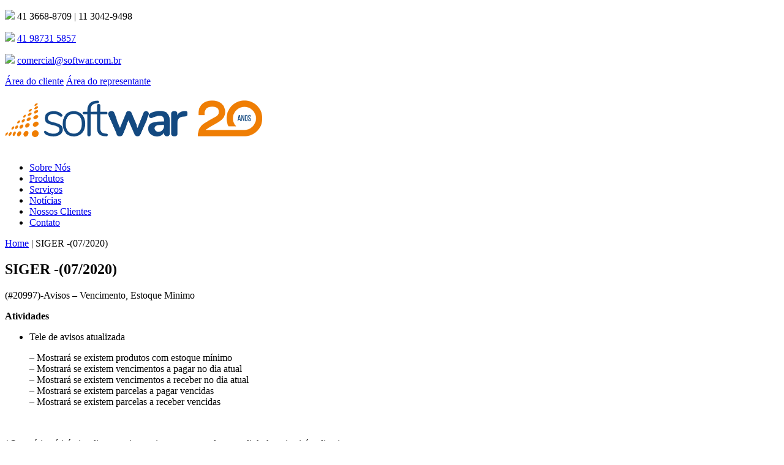

--- FILE ---
content_type: text/html; charset=UTF-8
request_url: http://softwar.com.br/siger-07-2020/
body_size: 15217
content:
<!DOCTYPE html>
<html xmlns="http://www.w3.org/1999/xhtml" lang="pt-BR">
<head >
	<meta http-equiv="Content-Type" content="text/html; charset=utf-8" />

	<meta charset="utf-8"/>

	<title>SIGER -(07/2020) - Softwar</title>

	<meta name="viewport" content="width=device-width, initial-scale=1" />
	<meta name="HandheldFriendly" content="true">

	<link rel="stylesheet" href="http://softwar.com.br/wp-content/themes/softwar-2020/style.css" type="text/css" />

	<link rel="pingback" href="http://softwar.com.br/xmlrpc.php" />
	
	<link rel="apple-touch-icon" sizes="180x180" href="http://softwar.com.br/wp-content/themes/softwar-2020/img/favicon/apple-touch-icon.png">
	<link rel="icon" type="image/png" sizes="32x32" href="http://softwar.com.br/wp-content/themes/softwar-2020/img/favicon/favicon-32x32.png">
	<link rel="icon" type="image/png" sizes="16x16" href="http://softwar.com.br/wp-content/themes/softwar-2020/img/favicon/favicon-16x16.png">
	<link rel="manifest" href="http://softwar.com.br/wp-content/themes/softwar-2020/img/favicon/site.webmanifest">
	<link rel="mask-icon" href="http://softwar.com.br/wp-content/themes/softwar-2020/img/favicon/safari-pinned-tab.svg" color="#ef7e04">
	<link rel="shortcut icon" href="http://softwar.com.br/wp-content/themes/softwar-2020/img/favicon/favicon.ico">
	<meta name="msapplication-TileColor" content="#ef7e04">
	<meta name="msapplication-config" content="http://softwar.com.br/wp-content/themes/softwar-2020/img/favicon/browserconfig.xml">
	<meta name="theme-color" content="#ef7e04">	

	
	<!-- This site is optimized with the Yoast SEO plugin v15.1.1 - https://yoast.com/wordpress/plugins/seo/ -->
	<title>SIGER -(07/2020) - Softwar</title>
	<meta name="robots" content="index, follow, max-snippet:-1, max-image-preview:large, max-video-preview:-1" />
	<link rel="canonical" href="http://softwar.com.br/siger-07-2020/" />
	<meta property="og:locale" content="pt_BR" />
	<meta property="og:type" content="article" />
	<meta property="og:title" content="SIGER -(07/2020) - Softwar" />
	<meta property="og:description" content="(#20997)-Avisos &#8211; Vencimento, Estoque Minimo Atividades Tele de avisos atualizada &#8211; Mostrará se existem produtos com estoque mínimo&#8211; Mostrará se existem vencimentos a pagar no dia atual&#8211; Mostrará se existem vencimentos a receber no dia atual&#8211; Mostrará se existem parcelas a pagar vencidas&#8211; Mostrará se existem parcelas a receber vencidas *O usuário só irá visualizar [&hellip;]" />
	<meta property="og:url" content="http://softwar.com.br/siger-07-2020/" />
	<meta property="og:site_name" content="Softwar" />
	<meta property="article:published_time" content="2020-07-16T20:44:44+00:00" />
	<meta property="article:modified_time" content="2020-07-22T20:55:21+00:00" />
	<meta property="og:image" content="http://softwar.com.br/wp-content/uploads/2020/07/20997_1.png" />
	<meta name="twitter:card" content="summary_large_image" />
	<!-- / Yoast SEO plugin. -->


<link rel="amphtml" href="http://softwar.com.br/siger-07-2020/amp/" /><meta name="generator" content="AMP for WP 1.0.77.35"/><link rel='dns-prefetch' href='//www.google.com' />
<link rel='dns-prefetch' href='//s.w.org' />
<link rel="alternate" type="application/rss+xml" title="Feed de comentários para Softwar &raquo; SIGER -(07/2020)" href="http://softwar.com.br/siger-07-2020/feed/" />
		<script type="text/javascript">
			window._wpemojiSettings = {"baseUrl":"https:\/\/s.w.org\/images\/core\/emoji\/12.0.0-1\/72x72\/","ext":".png","svgUrl":"https:\/\/s.w.org\/images\/core\/emoji\/12.0.0-1\/svg\/","svgExt":".svg","source":{"concatemoji":"http:\/\/softwar.com.br\/wp-includes\/js\/wp-emoji-release.min.js?ver=5.4.1"}};
			/*! This file is auto-generated */
			!function(e,a,t){var r,n,o,i,p=a.createElement("canvas"),s=p.getContext&&p.getContext("2d");function c(e,t){var a=String.fromCharCode;s.clearRect(0,0,p.width,p.height),s.fillText(a.apply(this,e),0,0);var r=p.toDataURL();return s.clearRect(0,0,p.width,p.height),s.fillText(a.apply(this,t),0,0),r===p.toDataURL()}function l(e){if(!s||!s.fillText)return!1;switch(s.textBaseline="top",s.font="600 32px Arial",e){case"flag":return!c([127987,65039,8205,9895,65039],[127987,65039,8203,9895,65039])&&(!c([55356,56826,55356,56819],[55356,56826,8203,55356,56819])&&!c([55356,57332,56128,56423,56128,56418,56128,56421,56128,56430,56128,56423,56128,56447],[55356,57332,8203,56128,56423,8203,56128,56418,8203,56128,56421,8203,56128,56430,8203,56128,56423,8203,56128,56447]));case"emoji":return!c([55357,56424,55356,57342,8205,55358,56605,8205,55357,56424,55356,57340],[55357,56424,55356,57342,8203,55358,56605,8203,55357,56424,55356,57340])}return!1}function d(e){var t=a.createElement("script");t.src=e,t.defer=t.type="text/javascript",a.getElementsByTagName("head")[0].appendChild(t)}for(i=Array("flag","emoji"),t.supports={everything:!0,everythingExceptFlag:!0},o=0;o<i.length;o++)t.supports[i[o]]=l(i[o]),t.supports.everything=t.supports.everything&&t.supports[i[o]],"flag"!==i[o]&&(t.supports.everythingExceptFlag=t.supports.everythingExceptFlag&&t.supports[i[o]]);t.supports.everythingExceptFlag=t.supports.everythingExceptFlag&&!t.supports.flag,t.DOMReady=!1,t.readyCallback=function(){t.DOMReady=!0},t.supports.everything||(n=function(){t.readyCallback()},a.addEventListener?(a.addEventListener("DOMContentLoaded",n,!1),e.addEventListener("load",n,!1)):(e.attachEvent("onload",n),a.attachEvent("onreadystatechange",function(){"complete"===a.readyState&&t.readyCallback()})),(r=t.source||{}).concatemoji?d(r.concatemoji):r.wpemoji&&r.twemoji&&(d(r.twemoji),d(r.wpemoji)))}(window,document,window._wpemojiSettings);
		</script>
		<style type="text/css">
img.wp-smiley,
img.emoji {
	display: inline !important;
	border: none !important;
	box-shadow: none !important;
	height: 1em !important;
	width: 1em !important;
	margin: 0 .07em !important;
	vertical-align: -0.1em !important;
	background: none !important;
	padding: 0 !important;
}
</style>
	<link rel='stylesheet' id='wp-block-library-css'  href='http://softwar.com.br/wp-includes/css/dist/block-library/style.min.css?ver=5.4.1' type='text/css' media='all' />
<link rel='stylesheet' id='simple-sitemap-css-css'  href='http://softwar.com.br/wp-content/plugins/simple-sitemap/lib/assets/css/simple-sitemap.css?ver=3.5.4' type='text/css' media='all' />
<link rel='stylesheet' id='contact-form-7-css'  href='http://softwar.com.br/wp-content/plugins/contact-form-7/includes/css/styles.css?ver=5.5.5' type='text/css' media='all' />
<style id='contact-form-7-inline-css' type='text/css'>
.wpcf7 .wpcf7-recaptcha iframe {margin-bottom: 0;}.wpcf7 .wpcf7-recaptcha[data-align="center"] > div {margin: 0 auto;}.wpcf7 .wpcf7-recaptcha[data-align="right"] > div {margin: 0 0 0 auto;}
</style>
<link rel='stylesheet' id='email-subscribers-css'  href='http://softwar.com.br/wp-content/plugins/email-subscribers/lite/public/css/email-subscribers-public.css?ver=5.3.2' type='text/css' media='all' />
<link rel='stylesheet' id='yarppRelatedCss-css'  href='http://softwar.com.br/wp-content/plugins/yet-another-related-posts-plugin/style/related.css?ver=5.27.8' type='text/css' media='all' />
<script type='text/javascript' src='http://softwar.com.br/wp-includes/js/jquery/jquery.js?ver=1.12.4-wp'></script>
<script type='text/javascript' src='http://softwar.com.br/wp-includes/js/jquery/jquery-migrate.min.js?ver=1.4.1'></script>
<script type='text/javascript'>
/* <![CDATA[ */
var es_data = {"messages":{"es_empty_email_notice":"Please enter email address","es_rate_limit_notice":"You need to wait for sometime before subscribing again","es_single_optin_success_message":"Successfully Subscribed.","es_email_exists_notice":"Email Address already exists!","es_unexpected_error_notice":"Oops.. Unexpected error occurred.","es_invalid_email_notice":"Invalid email address","es_try_later_notice":"Please try after some time"},"es_ajax_url":"http:\/\/softwar.com.br\/wp-admin\/admin-ajax.php"};
/* ]]> */
</script>
<script type='text/javascript' src='http://softwar.com.br/wp-content/plugins/email-subscribers/lite/public/js/email-subscribers-public.js?ver=5.3.2'></script>
<link rel='https://api.w.org/' href='http://softwar.com.br/wp-json/' />
<link rel="EditURI" type="application/rsd+xml" title="RSD" href="http://softwar.com.br/xmlrpc.php?rsd" />
<link rel="wlwmanifest" type="application/wlwmanifest+xml" href="http://softwar.com.br/wp-includes/wlwmanifest.xml" /> 
<meta name="generator" content="WordPress 5.4.1" />
<link rel='shortlink' href='http://softwar.com.br/?p=8191' />
<link rel="alternate" type="application/json+oembed" href="http://softwar.com.br/wp-json/oembed/1.0/embed?url=http%3A%2F%2Fsoftwar.com.br%2Fsiger-07-2020%2F" />
<link rel="alternate" type="text/xml+oembed" href="http://softwar.com.br/wp-json/oembed/1.0/embed?url=http%3A%2F%2Fsoftwar.com.br%2Fsiger-07-2020%2F&#038;format=xml" />
<!-- Global site tag (gtag.js) - Google Ads: 1043208050 --> 
<script async src="https://www.googletagmanager.com/gtag/js?id=AW-1043208050"></script> 
<script> 
	window.dataLayer = window.dataLayer || []; function gtag(){dataLayer.push(arguments);} 
	gtag('js', new Date()); gtag('config', 'AW-1043208050'); 
</script>

<!-- This site is optimized with the Schema plugin v1.7.9.4 - https://schema.press -->
<script type="application/ld+json">{"@context":"https:\/\/schema.org\/","@type":"BlogPosting","mainEntityOfPage":{"@type":"WebPage","@id":"http:\/\/softwar.com.br\/siger-07-2020\/"},"url":"http:\/\/softwar.com.br\/siger-07-2020\/","headline":"SIGER -(07\/2020)","datePublished":"2020-07-16T17:44:44-03:00","dateModified":"2020-07-22T17:55:21-03:00","publisher":{"@type":"Organization","@id":"http:\/\/softwar.com.br\/#organization","name":"Softwar","logo":{"@type":"ImageObject","url":"http:\/\/softwar.com.br\/wp-content\/uploads\/2020\/04\/softwar-logo.png","width":600,"height":60}},"articleSection":"SIGER","description":"(#20997)-Avisos - Vencimento, Estoque Minimo Atividades Tele de avisos atualizada - Mostrará se existem produtos com estoque mínimo- Mostrará se existem vencimentos a pagar no dia atual- Mostrará se existem vencimentos a receber no dia atual- Mostrará se existem parcelas a pagar vencidas- Mostrará se existem parcelas a receber","author":{"@type":"Person","name":"softwar","url":"http:\/\/softwar.com.br\/author\/softwar\/","image":{"@type":"ImageObject","url":"http:\/\/1.gravatar.com\/avatar\/1243b8e4fcf46a54888d5a9e9507c60e?s=96&d=mm&r=g","height":96,"width":96}}}</script>

<link rel="icon" href="http://softwar.com.br/wp-content/uploads/2020/10/favicon-32x32-1.png" sizes="32x32" />
<link rel="icon" href="http://softwar.com.br/wp-content/uploads/2020/10/favicon-32x32-1.png" sizes="192x192" />
<link rel="apple-touch-icon" href="http://softwar.com.br/wp-content/uploads/2020/10/favicon-32x32-1.png" />
<meta name="msapplication-TileImage" content="http://softwar.com.br/wp-content/uploads/2020/10/favicon-32x32-1.png" />
	
	<!-- Google Tag Manager -->
	<script>(function(w,d,s,l,i){w[l]=w[l]||[];w[l].push({'gtm.start':
	new Date().getTime(),event:'gtm.js'});var f=d.getElementsByTagName(s)[0],
	j=d.createElement(s),dl=l!='dataLayer'?'&l='+l:'';j.async=true;j.src=
	'https://www.googletagmanager.com/gtm.js?id='+i+dl;f.parentNode.insertBefore(j,f);
	})(window,document,'script','dataLayer','GTM-52N62Z2');</script>
	<!-- End Google Tag Manager -->	
	
</head>
<body>
<!-- Google Tag Manager (noscript) -->
<noscript><iframe src="https://www.googletagmanager.com/ns.html?id=GTM-52N62Z2"
height="0" width="0" style="display:none;visibility:hidden"></iframe></noscript>
<!-- End Google Tag Manager (noscript) -->
<div class="barrinha">
	<div class="content-wrap">
		<div class="left">
			 
				<p class="p-tel"><span><img src="http://softwar.com.br/wp-content/themes/softwar-2020/img/ico-tel-01.png" class="img-100"></span>  41 3668-8709 | 11 3042-9498</p>
				
			 
				<p class="p-whats"><span><img src="http://softwar.com.br/wp-content/themes/softwar-2020/img/ico-whatsapp-01.png" class="img-100"></span> <a href="https://api.whatsapp.com/send?l=pt&phone=5541987315857" target="_blank">41 98731 5857</a></p>
				
			 
				<p class="p-mail"><span><img src="http://softwar.com.br/wp-content/themes/softwar-2020/img/ico-mail-01.png" class="img-100"></span> <a href="mailto:comercial@softwar.com.br">comercial@softwar.com.br</a></p>
				
		</div>
		<div class="right">
			<a href="http://softwar.com.br/site-antigo/area-do-cliente" class="cliente-top">Área do cliente</a>
			<a href="http://softwar.com.br/site-antigo/area-do-representante" class="rep-top">Área do representante</a>
		</div>
		<div class="clear"></div>
	</div>	
</div>

<header id="header">
	<div class="content-wrap">
		<div class="header-mobile">
			<a href="#" class="btn-mobile"></a>
		</div>

		<div class="logo">
						<a href="http://softwar.com.br/" title="Softwar"><img src="http://softwar.com.br/wp-content/uploads/2021/05/softwar-logo-20-anos-site.png" alt="Softwar" class="img-100"></a>
		</div>
		
		<div class="nav"><ul id="menu-menu-topo" class="menu"><li id="menu-item-25" class="menu-item menu-item-type-post_type menu-item-object-page menu-item-25"><a href="http://softwar.com.br/sobre-nos/">Sobre Nós</a></li>
<li id="menu-item-20" class="menu-item menu-item-type-post_type menu-item-object-page menu-item-20"><a href="http://softwar.com.br/nossos-produtos/">Produtos</a></li>
<li id="menu-item-24" class="menu-item menu-item-type-post_type menu-item-object-page menu-item-24"><a href="http://softwar.com.br/servicos/">Serviços</a></li>
<li id="menu-item-23" class="menu-item menu-item-type-post_type menu-item-object-page menu-item-23"><a href="http://softwar.com.br/noticias/">Notícias</a></li>
<li id="menu-item-22" class="menu-item menu-item-type-post_type menu-item-object-page menu-item-22"><a href="http://softwar.com.br/nossos-clientes/">Nossos Clientes</a></li>
<li id="menu-item-21" class="menu-item menu-item-type-post_type menu-item-object-page menu-item-21"><a href="http://softwar.com.br/contato/">Contato</a></li>
</ul></div>
		<div class="clear"></div>
	</div>

	<div class="clear"></div>
</header>
	

<section class="internas">
	<div class="content-wrap">
		
		<div class="breadcrumb">
			<p id="breadcrumbs"><span><span><a href="http://softwar.com.br/">Home</a> | <span class="breadcrumb_last" aria-current="page">SIGER -(07/2020)</span></span></span></p>		</div>			
		
		<div class="intro-center">
			<h1>SIGER -(07/2020)</h1>
		</div>

		<div class="blog-content">

			<div id="post">
				
<p>(#20997)-Avisos &#8211; Vencimento, Estoque Minimo</p>



<p><strong>Atividades</strong></p>



<ul><li>Tele de avisos atualizada</li></ul>



<blockquote class="wp-block-quote"><p>&#8211; Mostrará se existem produtos com estoque mínimo<br>&#8211; Mostrará se existem vencimentos a pagar no dia atual<br>&#8211; Mostrará se existem vencimentos a receber no dia atual<br>&#8211; Mostrará se existem parcelas a pagar vencidas<br>&#8211; Mostrará se existem parcelas a receber vencidas</p></blockquote>



<figure class="wp-block-image size-large"><img src="[data-uri]" data-lazy-type="image" data-lazy-src="http://softwar.com.br/wp-content/uploads/2020/07/20997_1.png" alt="" class="lazy lazy-hidden wp-image-8192" data-lazy-srcset="http://softwar.com.br/wp-content/uploads/2020/07/20997_1.png 820w, http://softwar.com.br/wp-content/uploads/2020/07/20997_1-300x135.png 300w, http://softwar.com.br/wp-content/uploads/2020/07/20997_1-768x347.png 768w, http://softwar.com.br/wp-content/uploads/2020/07/20997_1-360x162.png 360w" data-lazy-sizes="(max-width: 820px) 100vw, 820px" /><noscript><img src="http://softwar.com.br/wp-content/uploads/2020/07/20997_1.png" alt="" class="wp-image-8192" srcset="http://softwar.com.br/wp-content/uploads/2020/07/20997_1.png 820w, http://softwar.com.br/wp-content/uploads/2020/07/20997_1-300x135.png 300w, http://softwar.com.br/wp-content/uploads/2020/07/20997_1-768x347.png 768w, http://softwar.com.br/wp-content/uploads/2020/07/20997_1-360x162.png 360w" sizes="(max-width: 820px) 100vw, 820px" /></noscript></figure>



<p>*O usuário só irá visualizar o aviso se tiver acesso a tela que o link do aviso irá redirecionar.</p>



<p></p>



<p></p>



<p>(#23822)- Inclusão Pesquisa pelo CEP &#8211; webservice &#8211; Tela de Clientes e Fornecedor</p>



<p>*Busca de CEP alterada para consultar a base dos correios.</p>



<figure class="wp-block-gallery columns-1 is-cropped"><ul class="blocks-gallery-grid"><li class="blocks-gallery-item"><figure><img src="[data-uri]" data-lazy-type="image" data-lazy-src="http://softwar.com.br/wp-content/uploads/2020/07/23822_1.png" alt="" data-id="8193" data-full-url="http://softwar.com.br/wp-content/uploads/2020/07/23822_1.png" data-link="http://softwar.com.br/?attachment_id=8193" class="lazy lazy-hidden wp-image-8193" data-lazy-srcset="http://softwar.com.br/wp-content/uploads/2020/07/23822_1.png 961w, http://softwar.com.br/wp-content/uploads/2020/07/23822_1-300x149.png 300w, http://softwar.com.br/wp-content/uploads/2020/07/23822_1-768x380.png 768w, http://softwar.com.br/wp-content/uploads/2020/07/23822_1-360x178.png 360w" data-lazy-sizes="(max-width: 961px) 100vw, 961px" /><noscript><img src="http://softwar.com.br/wp-content/uploads/2020/07/23822_1.png" alt="" data-id="8193" data-full-url="http://softwar.com.br/wp-content/uploads/2020/07/23822_1.png" data-link="http://softwar.com.br/?attachment_id=8193" class="wp-image-8193" srcset="http://softwar.com.br/wp-content/uploads/2020/07/23822_1.png 961w, http://softwar.com.br/wp-content/uploads/2020/07/23822_1-300x149.png 300w, http://softwar.com.br/wp-content/uploads/2020/07/23822_1-768x380.png 768w, http://softwar.com.br/wp-content/uploads/2020/07/23822_1-360x178.png 360w" sizes="(max-width: 961px) 100vw, 961px" /></noscript></figure></li></ul></figure>



<figure class="wp-block-image size-large"><img src="[data-uri]" data-lazy-type="image" data-lazy-src="http://softwar.com.br/wp-content/uploads/2020/07/23822_2.png" alt="" class="lazy lazy-hidden wp-image-8199" data-lazy-srcset="http://softwar.com.br/wp-content/uploads/2020/07/23822_2.png 545w, http://softwar.com.br/wp-content/uploads/2020/07/23822_2-300x196.png 300w, http://softwar.com.br/wp-content/uploads/2020/07/23822_2-276x180.png 276w" data-lazy-sizes="(max-width: 545px) 100vw, 545px" /><noscript><img src="http://softwar.com.br/wp-content/uploads/2020/07/23822_2.png" alt="" class="wp-image-8199" srcset="http://softwar.com.br/wp-content/uploads/2020/07/23822_2.png 545w, http://softwar.com.br/wp-content/uploads/2020/07/23822_2-300x196.png 300w, http://softwar.com.br/wp-content/uploads/2020/07/23822_2-276x180.png 276w" sizes="(max-width: 545px) 100vw, 545px" /></noscript></figure>



<p></p>



<p>(#24012)- Relatórios &gt; Financeiro &gt; Sangrias &#8211; Incluir filtro com opção de Funcionários</p>



<p>*Checkbox para escolha de Funcionário criado. É necessário clicar no *checkbox para apresentar os Funcionários.</p>



<figure class="wp-block-image size-large"><img src="[data-uri]" data-lazy-type="image" data-lazy-src="http://softwar.com.br/wp-content/uploads/2020/07/24012_1.png" alt="" class="lazy lazy-hidden wp-image-8201" data-lazy-srcset="http://softwar.com.br/wp-content/uploads/2020/07/24012_1.png 855w, http://softwar.com.br/wp-content/uploads/2020/07/24012_1-300x229.png 300w, http://softwar.com.br/wp-content/uploads/2020/07/24012_1-768x587.png 768w, http://softwar.com.br/wp-content/uploads/2020/07/24012_1-235x180.png 235w" data-lazy-sizes="(max-width: 855px) 100vw, 855px" /><noscript><img src="http://softwar.com.br/wp-content/uploads/2020/07/24012_1.png" alt="" class="wp-image-8201" srcset="http://softwar.com.br/wp-content/uploads/2020/07/24012_1.png 855w, http://softwar.com.br/wp-content/uploads/2020/07/24012_1-300x229.png 300w, http://softwar.com.br/wp-content/uploads/2020/07/24012_1-768x587.png 768w, http://softwar.com.br/wp-content/uploads/2020/07/24012_1-235x180.png 235w" sizes="(max-width: 855px) 100vw, 855px" /></noscript></figure>



<p></p>



<p></p>



<p>(#24140)-Relatório de estoque dos ingredientes não aparece itens sem venda &#8211; Boi and Beer</p>



<p>*O Relatório de Estoque é Agrupado por Classificação de Ingrediente</p>



<figure class="wp-block-image size-large"><img src="[data-uri]" data-lazy-type="image" data-lazy-src="http://softwar.com.br/wp-content/uploads/2020/07/24140_1.png" alt="" class="lazy lazy-hidden wp-image-8205" data-lazy-srcset="http://softwar.com.br/wp-content/uploads/2020/07/24140_1.png 1011w, http://softwar.com.br/wp-content/uploads/2020/07/24140_1-300x177.png 300w, http://softwar.com.br/wp-content/uploads/2020/07/24140_1-768x454.png 768w, http://softwar.com.br/wp-content/uploads/2020/07/24140_1-305x180.png 305w" data-lazy-sizes="(max-width: 1011px) 100vw, 1011px" /><noscript><img src="http://softwar.com.br/wp-content/uploads/2020/07/24140_1.png" alt="" class="wp-image-8205" srcset="http://softwar.com.br/wp-content/uploads/2020/07/24140_1.png 1011w, http://softwar.com.br/wp-content/uploads/2020/07/24140_1-300x177.png 300w, http://softwar.com.br/wp-content/uploads/2020/07/24140_1-768x454.png 768w, http://softwar.com.br/wp-content/uploads/2020/07/24140_1-305x180.png 305w" sizes="(max-width: 1011px) 100vw, 1011px" /></noscript></figure>



<p>*Incluído no Relatório de Composição de Produtos, o código do Ingrediente</p>



<figure class="wp-block-image size-large"><img src="[data-uri]" data-lazy-type="image" data-lazy-src="http://softwar.com.br/wp-content/uploads/2020/07/24140_3.png" alt="" class="lazy lazy-hidden wp-image-8206" data-lazy-srcset="http://softwar.com.br/wp-content/uploads/2020/07/24140_3.png 761w, http://softwar.com.br/wp-content/uploads/2020/07/24140_3-300x229.png 300w, http://softwar.com.br/wp-content/uploads/2020/07/24140_3-235x180.png 235w" data-lazy-sizes="(max-width: 761px) 100vw, 761px" /><noscript><img src="http://softwar.com.br/wp-content/uploads/2020/07/24140_3.png" alt="" class="wp-image-8206" srcset="http://softwar.com.br/wp-content/uploads/2020/07/24140_3.png 761w, http://softwar.com.br/wp-content/uploads/2020/07/24140_3-300x229.png 300w, http://softwar.com.br/wp-content/uploads/2020/07/24140_3-235x180.png 235w" sizes="(max-width: 761px) 100vw, 761px" /></noscript></figure>



<figure class="wp-block-image size-large"><img src="[data-uri]" data-lazy-type="image" data-lazy-src="http://softwar.com.br/wp-content/uploads/2020/07/24140_2.png" alt="" class="lazy lazy-hidden wp-image-8207" data-lazy-srcset="http://softwar.com.br/wp-content/uploads/2020/07/24140_2.png 632w, http://softwar.com.br/wp-content/uploads/2020/07/24140_2-300x189.png 300w, http://softwar.com.br/wp-content/uploads/2020/07/24140_2-286x180.png 286w" data-lazy-sizes="(max-width: 632px) 100vw, 632px" /><noscript><img src="http://softwar.com.br/wp-content/uploads/2020/07/24140_2.png" alt="" class="wp-image-8207" srcset="http://softwar.com.br/wp-content/uploads/2020/07/24140_2.png 632w, http://softwar.com.br/wp-content/uploads/2020/07/24140_2-300x189.png 300w, http://softwar.com.br/wp-content/uploads/2020/07/24140_2-286x180.png 286w" sizes="(max-width: 632px) 100vw, 632px" /></noscript></figure>



<p></p>



<p></p>



<p>(#19141)- Colocar no SIGER a tela de PDV igual do SCPS</p>



<p>*Criado na Gerais, parâmetro para informar se o cliente irá utilizar a tela Formato Mercado</p>



<figure class="wp-block-image size-large"><img src="[data-uri]" data-lazy-type="image" data-lazy-src="http://softwar.com.br/wp-content/uploads/2020/07/19141_.png" alt="" class="lazy lazy-hidden wp-image-8209" data-lazy-srcset="http://softwar.com.br/wp-content/uploads/2020/07/19141_.png 973w, http://softwar.com.br/wp-content/uploads/2020/07/19141_-300x194.png 300w, http://softwar.com.br/wp-content/uploads/2020/07/19141_-768x497.png 768w, http://softwar.com.br/wp-content/uploads/2020/07/19141_-278x180.png 278w" data-lazy-sizes="(max-width: 973px) 100vw, 973px" /><noscript><img src="http://softwar.com.br/wp-content/uploads/2020/07/19141_.png" alt="" class="wp-image-8209" srcset="http://softwar.com.br/wp-content/uploads/2020/07/19141_.png 973w, http://softwar.com.br/wp-content/uploads/2020/07/19141_-300x194.png 300w, http://softwar.com.br/wp-content/uploads/2020/07/19141_-768x497.png 768w, http://softwar.com.br/wp-content/uploads/2020/07/19141_-278x180.png 278w" sizes="(max-width: 973px) 100vw, 973px" /></noscript></figure>



<p>*Criada nova tela para utilizar apenas como Caixa de Açougue, Vendas ou Mercado</p>



<figure class="wp-block-image size-large"><img src="[data-uri]" data-lazy-type="image" data-lazy-src="http://softwar.com.br/wp-content/uploads/2020/07/19141_2.png" alt="" class="lazy lazy-hidden wp-image-8211" data-lazy-srcset="http://softwar.com.br/wp-content/uploads/2020/07/19141_2.png 914w, http://softwar.com.br/wp-content/uploads/2020/07/19141_2-300x209.png 300w, http://softwar.com.br/wp-content/uploads/2020/07/19141_2-768x535.png 768w, http://softwar.com.br/wp-content/uploads/2020/07/19141_2-258x180.png 258w" data-lazy-sizes="(max-width: 914px) 100vw, 914px" /><noscript><img src="http://softwar.com.br/wp-content/uploads/2020/07/19141_2.png" alt="" class="wp-image-8211" srcset="http://softwar.com.br/wp-content/uploads/2020/07/19141_2.png 914w, http://softwar.com.br/wp-content/uploads/2020/07/19141_2-300x209.png 300w, http://softwar.com.br/wp-content/uploads/2020/07/19141_2-768x535.png 768w, http://softwar.com.br/wp-content/uploads/2020/07/19141_2-258x180.png 258w" sizes="(max-width: 914px) 100vw, 914px" /></noscript></figure>



<p>estado a nova tela de PDV e notado alguns problemas&gt;</p>



<ul><li>Ao consultar um CEP&nbsp;<strong>na minha máquina</strong>&nbsp;ele da um erro na pesquisa:<ul><li>esse erro só aconteceu na minha máquina, testei na máquina do Brian e não aconteceu esse problema:</li></ul></li></ul>



<figure class="wp-block-image size-large"><img src="[data-uri]" data-lazy-type="image" data-lazy-src="http://softwar.com.br/wp-content/uploads/2020/07/19141_3.png" alt="" class="lazy lazy-hidden wp-image-8212" data-lazy-srcset="http://softwar.com.br/wp-content/uploads/2020/07/19141_3.png 1021w, http://softwar.com.br/wp-content/uploads/2020/07/19141_3-300x100.png 300w, http://softwar.com.br/wp-content/uploads/2020/07/19141_3-768x257.png 768w, http://softwar.com.br/wp-content/uploads/2020/07/19141_3-360x121.png 360w" data-lazy-sizes="(max-width: 1021px) 100vw, 1021px" /><noscript><img src="http://softwar.com.br/wp-content/uploads/2020/07/19141_3.png" alt="" class="wp-image-8212" srcset="http://softwar.com.br/wp-content/uploads/2020/07/19141_3.png 1021w, http://softwar.com.br/wp-content/uploads/2020/07/19141_3-300x100.png 300w, http://softwar.com.br/wp-content/uploads/2020/07/19141_3-768x257.png 768w, http://softwar.com.br/wp-content/uploads/2020/07/19141_3-360x121.png 360w" sizes="(max-width: 1021px) 100vw, 1021px" /></noscript></figure>



<p>*Ao clicar em Cancelar Venda, a venda é cancelada mas não é limpado a tela com essa venda cancelada</p>



<figure class="wp-block-image size-large"><img src="[data-uri]" data-lazy-type="image" data-lazy-src="http://softwar.com.br/wp-content/uploads/2020/07/19141_4.png" alt="" class="lazy lazy-hidden wp-image-8213" data-lazy-srcset="http://softwar.com.br/wp-content/uploads/2020/07/19141_4.png 679w, http://softwar.com.br/wp-content/uploads/2020/07/19141_4-300x252.png 300w, http://softwar.com.br/wp-content/uploads/2020/07/19141_4-214x180.png 214w" data-lazy-sizes="(max-width: 679px) 100vw, 679px" /><noscript><img src="http://softwar.com.br/wp-content/uploads/2020/07/19141_4.png" alt="" class="wp-image-8213" srcset="http://softwar.com.br/wp-content/uploads/2020/07/19141_4.png 679w, http://softwar.com.br/wp-content/uploads/2020/07/19141_4-300x252.png 300w, http://softwar.com.br/wp-content/uploads/2020/07/19141_4-214x180.png 214w" sizes="(max-width: 679px) 100vw, 679px" /></noscript></figure>



<figure class="wp-block-image size-large"><img src="[data-uri]" data-lazy-type="image" data-lazy-src="http://softwar.com.br/wp-content/uploads/2020/07/19141_5-1.png" alt="" class="lazy lazy-hidden wp-image-8215" data-lazy-srcset="http://softwar.com.br/wp-content/uploads/2020/07/19141_5-1.png 740w, http://softwar.com.br/wp-content/uploads/2020/07/19141_5-1-300x175.png 300w, http://softwar.com.br/wp-content/uploads/2020/07/19141_5-1-309x180.png 309w" data-lazy-sizes="(max-width: 740px) 100vw, 740px" /><noscript><img src="http://softwar.com.br/wp-content/uploads/2020/07/19141_5-1.png" alt="" class="wp-image-8215" srcset="http://softwar.com.br/wp-content/uploads/2020/07/19141_5-1.png 740w, http://softwar.com.br/wp-content/uploads/2020/07/19141_5-1-300x175.png 300w, http://softwar.com.br/wp-content/uploads/2020/07/19141_5-1-309x180.png 309w" sizes="(max-width: 740px) 100vw, 740px" /></noscript></figure>



<p>*Logo ao abrir a tela nova, o campo&nbsp;<strong>VENDA</strong>&nbsp;fica inativo, assim não funcionando o botão&nbsp;<strong>F1 Delivery</strong>&nbsp;e o botão&nbsp;<strong>F3 Venda</strong></p>



<figure class="wp-block-image size-large"><img src="[data-uri]" data-lazy-type="image" data-lazy-src="http://softwar.com.br/wp-content/uploads/2020/07/19141_6.png" alt="" class="lazy lazy-hidden wp-image-8217" data-lazy-srcset="http://softwar.com.br/wp-content/uploads/2020/07/19141_6.png 537w, http://softwar.com.br/wp-content/uploads/2020/07/19141_6-300x202.png 300w, http://softwar.com.br/wp-content/uploads/2020/07/19141_6-267x180.png 267w" data-lazy-sizes="(max-width: 537px) 100vw, 537px" /><noscript><img src="http://softwar.com.br/wp-content/uploads/2020/07/19141_6.png" alt="" class="wp-image-8217" srcset="http://softwar.com.br/wp-content/uploads/2020/07/19141_6.png 537w, http://softwar.com.br/wp-content/uploads/2020/07/19141_6-300x202.png 300w, http://softwar.com.br/wp-content/uploads/2020/07/19141_6-267x180.png 267w" sizes="(max-width: 537px) 100vw, 537px" /></noscript></figure>



<p>*Criar atalho no menu inicial para abrir a tela de vendas PVD, igual temos na touch e na venda Caixa.</p>



<figure class="wp-block-image size-large"><img src="[data-uri]" data-lazy-type="image" data-lazy-src="http://softwar.com.br/wp-content/uploads/2020/07/19141_7.png" alt="" class="lazy lazy-hidden wp-image-8218" data-lazy-srcset="http://softwar.com.br/wp-content/uploads/2020/07/19141_7.png 244w, http://softwar.com.br/wp-content/uploads/2020/07/19141_7-162x180.png 162w" data-lazy-sizes="(max-width: 244px) 100vw, 244px" /><noscript><img src="http://softwar.com.br/wp-content/uploads/2020/07/19141_7.png" alt="" class="wp-image-8218" srcset="http://softwar.com.br/wp-content/uploads/2020/07/19141_7.png 244w, http://softwar.com.br/wp-content/uploads/2020/07/19141_7-162x180.png 162w" sizes="(max-width: 244px) 100vw, 244px" /></noscript></figure>



<p>*Quando for o delivery deixar a tela diferenciada como é na tela F12</p>



<figure class="wp-block-image size-large"><img src="[data-uri]" data-lazy-type="image" data-lazy-src="http://softwar.com.br/wp-content/uploads/2020/07/19141_8.png" alt="" class="lazy lazy-hidden wp-image-8219" data-lazy-srcset="http://softwar.com.br/wp-content/uploads/2020/07/19141_8.png 804w, http://softwar.com.br/wp-content/uploads/2020/07/19141_8-300x149.png 300w, http://softwar.com.br/wp-content/uploads/2020/07/19141_8-768x382.png 768w, http://softwar.com.br/wp-content/uploads/2020/07/19141_8-360x180.png 360w" data-lazy-sizes="(max-width: 804px) 100vw, 804px" /><noscript><img src="http://softwar.com.br/wp-content/uploads/2020/07/19141_8.png" alt="" class="wp-image-8219" srcset="http://softwar.com.br/wp-content/uploads/2020/07/19141_8.png 804w, http://softwar.com.br/wp-content/uploads/2020/07/19141_8-300x149.png 300w, http://softwar.com.br/wp-content/uploads/2020/07/19141_8-768x382.png 768w, http://softwar.com.br/wp-content/uploads/2020/07/19141_8-360x180.png 360w" sizes="(max-width: 804px) 100vw, 804px" /></noscript></figure>



<p>*Ao lançar a tela de informações de delivery, a tele da um erro, isso ocorrer quando é adicionada qualquer informação nessa tela.</p>



<figure class="wp-block-image size-large"><img src="[data-uri]" data-lazy-type="image" data-lazy-src="http://softwar.com.br/wp-content/uploads/2020/07/19141_9.png" alt="" class="lazy lazy-hidden wp-image-8220" data-lazy-srcset="http://softwar.com.br/wp-content/uploads/2020/07/19141_9.png 831w, http://softwar.com.br/wp-content/uploads/2020/07/19141_9-300x201.png 300w, http://softwar.com.br/wp-content/uploads/2020/07/19141_9-768x514.png 768w, http://softwar.com.br/wp-content/uploads/2020/07/19141_9-269x180.png 269w" data-lazy-sizes="(max-width: 831px) 100vw, 831px" /><noscript><img src="http://softwar.com.br/wp-content/uploads/2020/07/19141_9.png" alt="" class="wp-image-8220" srcset="http://softwar.com.br/wp-content/uploads/2020/07/19141_9.png 831w, http://softwar.com.br/wp-content/uploads/2020/07/19141_9-300x201.png 300w, http://softwar.com.br/wp-content/uploads/2020/07/19141_9-768x514.png 768w, http://softwar.com.br/wp-content/uploads/2020/07/19141_9-269x180.png 269w" sizes="(max-width: 831px) 100vw, 831px" /></noscript></figure>



<ul><li>Feito o F7 no Menu</li><li>F1 Delivery e F3 já estão funcionando</li><li>Informações do Delivery já está sendo possível acessar</li><li>Deixado em vermelho quando delivery</li><li>CEP, corrigido</li><li>Delivery pintado de vermelho</li></ul>



<ul><li>Ao fechar a conta tanto na venda blacão tanto no delivery o sistema gera esse erro:<ul><li>testado na tela de f12 e o recibo saiu corretamente ao finalizar.&nbsp;<strong>OK</strong></li></ul></li></ul>



<figure class="wp-block-image size-large"><img src="[data-uri]" data-lazy-type="image" data-lazy-src="http://softwar.com.br/wp-content/uploads/2020/07/19141-10.png" alt="" class="lazy lazy-hidden wp-image-8221" data-lazy-srcset="http://softwar.com.br/wp-content/uploads/2020/07/19141-10.png 673w, http://softwar.com.br/wp-content/uploads/2020/07/19141-10-300x203.png 300w, http://softwar.com.br/wp-content/uploads/2020/07/19141-10-266x180.png 266w" data-lazy-sizes="(max-width: 673px) 100vw, 673px" /><noscript><img src="http://softwar.com.br/wp-content/uploads/2020/07/19141-10.png" alt="" class="wp-image-8221" srcset="http://softwar.com.br/wp-content/uploads/2020/07/19141-10.png 673w, http://softwar.com.br/wp-content/uploads/2020/07/19141-10-300x203.png 300w, http://softwar.com.br/wp-content/uploads/2020/07/19141-10-266x180.png 266w" sizes="(max-width: 673px) 100vw, 673px" /></noscript></figure>



<ul><li>Se ficar clicando em F3 &#8211; Venda repetidamente ele vai ficar abrindo varias vendas<ul><li>criar validação para que não deixe fazer isso&nbsp;<strong>OK</strong></li></ul></li><li>Ainda ocorre problema na pesquisa do CEP.<ul><li>Quando colocamos o CEP de uma cidade que não seja de Curitiba na tela de cadastro do delivery ele não busca nada e fica em branco&nbsp;<strong>OK</strong></li><li>Quando clicamos no binóculo, colocamos o cep ou o endereço e clicamos em adicionar, ele fecha a telinha de pesquisa automaticamente e não traz nenhum endereço que foi selecionado nessa tela de pesquisa&nbsp;<strong>OK</strong></li></ul></li><li>NA tela nova quando abrimos a tela de venda ela é branca, quando clicamos em f1 para um delivery ela fica rosada. Mas quando voltamos a apertar F3 (nova venda) ela continua rosa e com as informações de delivery aparecendo EX: botão informações de delivery, Cancelar delivery etc.<ul><li>ao apertar o F3 (nova venda) deixar ela como é quando se inicia a tela.</li></ul></li><li>Ao fechar uma conta como delivery o sistema finaliza a venda mas ao confirmar a impressão (sim ou não) essa venda continua na tela e automaticamente abre a tela de F12 (vendas &#8211; caixa).&nbsp;<strong>OK</strong></li><li>Mandei um vídeo no seu WhatsApp com o problema que ocorre em todos esses casos.</li></ul>



<ul><li>Melhorar a velocidade quando pega produtos que são hamburgueres&nbsp;<strong>Ok, alterado para inserir quantidade total ao inves de individual</strong></li><li>Quando pesquisa produto&nbsp;<strong>Pão Mostra o erro da balança</strong>&nbsp;<strong>Ok, alterado para inserir quantidade total ao inves de individual</strong></li><li>Ao clicar no botão Copiar pedido do delivery o sistema gera esse erro:&nbsp;<strong>OK</strong></li></ul>



<p>*Alterado para crescer conforme a tela</p>



<figure class="wp-block-image size-large"><img src="[data-uri]" data-lazy-type="image" data-lazy-src="http://softwar.com.br/wp-content/uploads/2020/07/19141_11.png" alt="" class="lazy lazy-hidden wp-image-8222" data-lazy-srcset="http://softwar.com.br/wp-content/uploads/2020/07/19141_11.png 1022w, http://softwar.com.br/wp-content/uploads/2020/07/19141_11-300x147.png 300w, http://softwar.com.br/wp-content/uploads/2020/07/19141_11-768x376.png 768w, http://softwar.com.br/wp-content/uploads/2020/07/19141_11-360x176.png 360w" data-lazy-sizes="(max-width: 1022px) 100vw, 1022px" /><noscript><img src="http://softwar.com.br/wp-content/uploads/2020/07/19141_11.png" alt="" class="wp-image-8222" srcset="http://softwar.com.br/wp-content/uploads/2020/07/19141_11.png 1022w, http://softwar.com.br/wp-content/uploads/2020/07/19141_11-300x147.png 300w, http://softwar.com.br/wp-content/uploads/2020/07/19141_11-768x376.png 768w, http://softwar.com.br/wp-content/uploads/2020/07/19141_11-360x176.png 360w" sizes="(max-width: 1022px) 100vw, 1022px" /></noscript></figure>



<figure class="wp-block-image size-large"><img src="[data-uri]" data-lazy-type="image" data-lazy-src="http://softwar.com.br/wp-content/uploads/2020/07/19141_12.png" alt="" class="lazy lazy-hidden wp-image-8223" data-lazy-srcset="http://softwar.com.br/wp-content/uploads/2020/07/19141_12.png 980w, http://softwar.com.br/wp-content/uploads/2020/07/19141_12-300x198.png 300w, http://softwar.com.br/wp-content/uploads/2020/07/19141_12-768x508.png 768w, http://softwar.com.br/wp-content/uploads/2020/07/19141_12-272x180.png 272w" data-lazy-sizes="(max-width: 980px) 100vw, 980px" /><noscript><img src="http://softwar.com.br/wp-content/uploads/2020/07/19141_12.png" alt="" class="wp-image-8223" srcset="http://softwar.com.br/wp-content/uploads/2020/07/19141_12.png 980w, http://softwar.com.br/wp-content/uploads/2020/07/19141_12-300x198.png 300w, http://softwar.com.br/wp-content/uploads/2020/07/19141_12-768x508.png 768w, http://softwar.com.br/wp-content/uploads/2020/07/19141_12-272x180.png 272w" sizes="(max-width: 980px) 100vw, 980px" /></noscript></figure>



<p></p>



<p>(#23836)- Cadastro > Cliente e Fornecedor (Buscar dados da empresa utilizando o CNPJ)</p>



<p>*Criado botão para buscar dados da empresa a partir do CNPJ. O botão ficará ativo somente quando o usuário escolher Jurídica na opção &#8216;Tipo Pessoa&#8217;</p>



<figure class="wp-block-image size-large"><img src="[data-uri]" data-lazy-type="image" data-lazy-src="http://softwar.com.br/wp-content/uploads/2020/07/23836_1-1.png" alt="" class="lazy lazy-hidden wp-image-8262" data-lazy-srcset="http://softwar.com.br/wp-content/uploads/2020/07/23836_1-1.png 609w, http://softwar.com.br/wp-content/uploads/2020/07/23836_1-1-300x195.png 300w, http://softwar.com.br/wp-content/uploads/2020/07/23836_1-1-278x180.png 278w" data-lazy-sizes="(max-width: 609px) 100vw, 609px" /><noscript><img src="http://softwar.com.br/wp-content/uploads/2020/07/23836_1-1.png" alt="" class="wp-image-8262" srcset="http://softwar.com.br/wp-content/uploads/2020/07/23836_1-1.png 609w, http://softwar.com.br/wp-content/uploads/2020/07/23836_1-1-300x195.png 300w, http://softwar.com.br/wp-content/uploads/2020/07/23836_1-1-278x180.png 278w" sizes="(max-width: 609px) 100vw, 609px" /></noscript></figure>



<p>*o usuário informará o CNPJ e clicará no botão &#8216;Buscar&#8217;.</p>



<figure class="wp-block-image size-large"><img src="[data-uri]" data-lazy-type="image" data-lazy-src="http://softwar.com.br/wp-content/uploads/2020/07/23836_2-1.png" alt="" class="lazy lazy-hidden wp-image-8263" data-lazy-srcset="http://softwar.com.br/wp-content/uploads/2020/07/23836_2-1.png 972w, http://softwar.com.br/wp-content/uploads/2020/07/23836_2-1-300x130.png 300w, http://softwar.com.br/wp-content/uploads/2020/07/23836_2-1-768x332.png 768w, http://softwar.com.br/wp-content/uploads/2020/07/23836_2-1-360x156.png 360w" data-lazy-sizes="(max-width: 972px) 100vw, 972px" /><noscript><img src="http://softwar.com.br/wp-content/uploads/2020/07/23836_2-1.png" alt="" class="wp-image-8263" srcset="http://softwar.com.br/wp-content/uploads/2020/07/23836_2-1.png 972w, http://softwar.com.br/wp-content/uploads/2020/07/23836_2-1-300x130.png 300w, http://softwar.com.br/wp-content/uploads/2020/07/23836_2-1-768x332.png 768w, http://softwar.com.br/wp-content/uploads/2020/07/23836_2-1-360x156.png 360w" sizes="(max-width: 972px) 100vw, 972px" /></noscript></figure>



<p>*Após o formulário carregar os dados, o usuário deverá clicar no botão &#8216;Confirmar&#8217; e os dados serão enviados para o formulário Cliente/Fornecedor.</p>



<figure class="wp-block-image size-large"><img src="[data-uri]" data-lazy-type="image" data-lazy-src="http://softwar.com.br/wp-content/uploads/2020/07/23836_3-1.png" alt="" class="lazy lazy-hidden wp-image-8264" data-lazy-srcset="http://softwar.com.br/wp-content/uploads/2020/07/23836_3-1.png 994w, http://softwar.com.br/wp-content/uploads/2020/07/23836_3-1-300x142.png 300w, http://softwar.com.br/wp-content/uploads/2020/07/23836_3-1-768x364.png 768w, http://softwar.com.br/wp-content/uploads/2020/07/23836_3-1-360x171.png 360w" data-lazy-sizes="(max-width: 994px) 100vw, 994px" /><noscript><img src="http://softwar.com.br/wp-content/uploads/2020/07/23836_3-1.png" alt="" class="wp-image-8264" srcset="http://softwar.com.br/wp-content/uploads/2020/07/23836_3-1.png 994w, http://softwar.com.br/wp-content/uploads/2020/07/23836_3-1-300x142.png 300w, http://softwar.com.br/wp-content/uploads/2020/07/23836_3-1-768x364.png 768w, http://softwar.com.br/wp-content/uploads/2020/07/23836_3-1-360x171.png 360w" sizes="(max-width: 994px) 100vw, 994px" /></noscript></figure>



<p>*Problema ao salvar quando um cliente/fornecedor tem Acento no nome da cidade.<br>Como o campo Cidade é uma combo para a seleção ele deve buscar a cidade corretamente, com acento e respeitando os caracteres minúsculos e minúsculos:</p>



<ul><li>Cliente:</li></ul>



<figure class="wp-block-image size-large"><img src="[data-uri]" data-lazy-type="image" data-lazy-src="http://softwar.com.br/wp-content/uploads/2020/07/23836_4-3.png" alt="" class="lazy lazy-hidden wp-image-8265" data-lazy-srcset="http://softwar.com.br/wp-content/uploads/2020/07/23836_4-3.png 1006w, http://softwar.com.br/wp-content/uploads/2020/07/23836_4-3-300x143.png 300w, http://softwar.com.br/wp-content/uploads/2020/07/23836_4-3-768x367.png 768w, http://softwar.com.br/wp-content/uploads/2020/07/23836_4-3-360x172.png 360w" data-lazy-sizes="(max-width: 1006px) 100vw, 1006px" /><noscript><img src="http://softwar.com.br/wp-content/uploads/2020/07/23836_4-3.png" alt="" class="wp-image-8265" srcset="http://softwar.com.br/wp-content/uploads/2020/07/23836_4-3.png 1006w, http://softwar.com.br/wp-content/uploads/2020/07/23836_4-3-300x143.png 300w, http://softwar.com.br/wp-content/uploads/2020/07/23836_4-3-768x367.png 768w, http://softwar.com.br/wp-content/uploads/2020/07/23836_4-3-360x172.png 360w" sizes="(max-width: 1006px) 100vw, 1006px" /></noscript></figure>



<p>*Fornecedor</p>



<figure class="wp-block-image size-large"><img src="[data-uri]" data-lazy-type="image" data-lazy-src="http://softwar.com.br/wp-content/uploads/2020/07/23836_5.png" alt="" class="lazy lazy-hidden wp-image-8266" data-lazy-srcset="http://softwar.com.br/wp-content/uploads/2020/07/23836_5.png 661w, http://softwar.com.br/wp-content/uploads/2020/07/23836_5-300x227.png 300w, http://softwar.com.br/wp-content/uploads/2020/07/23836_5-237x180.png 237w" data-lazy-sizes="(max-width: 661px) 100vw, 661px" /><noscript><img src="http://softwar.com.br/wp-content/uploads/2020/07/23836_5.png" alt="" class="wp-image-8266" srcset="http://softwar.com.br/wp-content/uploads/2020/07/23836_5.png 661w, http://softwar.com.br/wp-content/uploads/2020/07/23836_5-300x227.png 300w, http://softwar.com.br/wp-content/uploads/2020/07/23836_5-237x180.png 237w" sizes="(max-width: 661px) 100vw, 661px" /></noscript></figure>



<p>*Testado na tela de cliente e fornecedor, funcionando corretamente.</p>



<figure class="wp-block-image size-large"><img src="[data-uri]" data-lazy-type="image" data-lazy-src="http://softwar.com.br/wp-content/uploads/2020/07/23836_6.png" alt="" class="lazy lazy-hidden wp-image-8267" data-lazy-srcset="http://softwar.com.br/wp-content/uploads/2020/07/23836_6.png 617w, http://softwar.com.br/wp-content/uploads/2020/07/23836_6-300x230.png 300w, http://softwar.com.br/wp-content/uploads/2020/07/23836_6-234x180.png 234w" data-lazy-sizes="(max-width: 617px) 100vw, 617px" /><noscript><img src="http://softwar.com.br/wp-content/uploads/2020/07/23836_6.png" alt="" class="wp-image-8267" srcset="http://softwar.com.br/wp-content/uploads/2020/07/23836_6.png 617w, http://softwar.com.br/wp-content/uploads/2020/07/23836_6-300x230.png 300w, http://softwar.com.br/wp-content/uploads/2020/07/23836_6-234x180.png 234w" sizes="(max-width: 617px) 100vw, 617px" /></noscript></figure>



<p></p>
<div class='yarpp yarpp-related yarpp-related-website yarpp-template-list'>
<!-- YARPP List -->
<h3>Related posts:</h3><ol>
<li><a href="http://softwar.com.br/erp-scam-102019/" rel="bookmark" title="ERP SCAM &#8211; (10/2019)">ERP SCAM &#8211; (10/2019) </a></li>
<li><a href="http://softwar.com.br/erpscam-0519/" rel="bookmark" title="ERPSCAM- (05/19).">ERPSCAM- (05/19). </a></li>
<li><a href="http://softwar.com.br/erp-scam-0419/" rel="bookmark" title="ERP SCAM-(04/19)">ERP SCAM-(04/19) </a></li>
<li><a href="http://softwar.com.br/erp-scam-boletim-out2017/" rel="bookmark" title="ERP SCAM &#8211; Boletim Out/2017">ERP SCAM &#8211; Boletim Out/2017 </a></li>
</ol>
</div>
			</div>   
		</div>
		<div class="blog-sidebar">
			
			<div class="blog-categorias blog-sidebar-box">
	<h2 class="h3-border">Categorias</h2>

	<div class="categ"><a href="http://softwar.com.br/erp-scam/">ERP SCAM</a></div><div class="categ"><a href="http://softwar.com.br/scam/">ERP SCAM</a></div><div class="categ"><a href="http://softwar.com.br/erp-scam-web/">ERP SCAM WEB</a></div><div class="categ"><a href="http://softwar.com.br/erp-scps/">ERP SCPS</a></div><div class="categ"><a href="http://softwar.com.br/scps/">ERP SCPS</a></div><div class="categ"><a href="http://softwar.com.br/gerais/">Gerais</a></div><div class="categ"><a href="http://softwar.com.br/pdv-facil/">PDV FÁCIL</a></div><div class="categ"><a href="http://softwar.com.br/sem-categoria/">Sem categoria</a></div><div class="categ"><a href="http://softwar.com.br/sgf/">SGF</a></div><div class="categ"><a href="http://softwar.com.br/siger/">SIGER</a></div>	

</div>

<div class="blog-sidebar-box">
	<h2 class="h3-border">Posts Recentes</h2>

	<ul class="blog-listinha">

			
		
			<li>
				<div class="thumb">
					<div class="img">
						<a href="http://softwar.com.br/plano-fidelildade-scps/" title="Plano Fidelildade SCPS">
							<img src='http://softwar.com.br/wp-content/themes/softwar-2020/img/post-01.jpg'>						</a>
					</div>
				</div>
				<div class="txt">
					<div class="data"><p>25 de novembro de 2021</p></div>
					<h2><a href="http://softwar.com.br/plano-fidelildade-scps/" title="Plano Fidelildade SCPS">Plano Fidelildade SCPS</a></h2>
				</div>
				<div class="clear"></div>
			</li>

			
		
			<li>
				<div class="thumb">
					<div class="img">
						<a href="http://softwar.com.br/integracao-do-s-ger-com-o-rappi-delivery/" title="Integração do S-GER com o Rappi delivery">
							<img src='http://softwar.com.br/wp-content/themes/softwar-2020/img/post-01.jpg'>						</a>
					</div>
				</div>
				<div class="txt">
					<div class="data"><p>25 de novembro de 2021</p></div>
					<h2><a href="http://softwar.com.br/integracao-do-s-ger-com-o-rappi-delivery/" title="Integração do S-GER com o Rappi delivery">Integração do S-GER com o Rappi delivery</a></h2>
				</div>
				<div class="clear"></div>
			</li>

			
		
			<li>
				<div class="thumb">
					<div class="img">
						<a href="http://softwar.com.br/importar-abastecimentos-do-pro-frotas/" title="Importar abastecimentos do Pró Frotas">
							<img src='http://softwar.com.br/wp-content/themes/softwar-2020/img/post-01.jpg'>						</a>
					</div>
				</div>
				<div class="txt">
					<div class="data"><p>25 de novembro de 2021</p></div>
					<h2><a href="http://softwar.com.br/importar-abastecimentos-do-pro-frotas/" title="Importar abastecimentos do Pró Frotas">Importar abastecimentos do Pró Frotas</a></h2>
				</div>
				<div class="clear"></div>
			</li>

			
		
			<li>
				<div class="thumb">
					<div class="img">
						<a href="http://softwar.com.br/impressao-do-mdfe/" title="Impressão do MDFE">
							<img src='http://softwar.com.br/wp-content/themes/softwar-2020/img/post-01.jpg'>						</a>
					</div>
				</div>
				<div class="txt">
					<div class="data"><p>25 de novembro de 2021</p></div>
					<h2><a href="http://softwar.com.br/impressao-do-mdfe/" title="Impressão do MDFE">Impressão do MDFE</a></h2>
				</div>
				<div class="clear"></div>
			</li>

				

	</ul>

</div>	
		</div>		
		<div class="clear"></div>
	</div>	
</section>		

<footer>
	<div class="top">
		<div class="content-wrap">
			<div class="rdp-01">
				<div class="logo">
										<a href="http://softwar.com.br/" title="Softwar"><img src="http://softwar.com.br/wp-content/uploads/2021/05/softwar-logo-20-anos.png" alt="Softwar" class="img-100"></a>
				</div>	
				
				<div class="newsletter">
					<h3>Fique por dentro das novidades Softwar</h3>
					<div class="emaillist" id="es_form_f1-n1"><form action="/siger-07-2020/#es_form_f1-n1" method="post" class="es_subscription_form es_shortcode_form" id="es_subscription_form_69725de775de2" data-source="ig-es"><div class="es-field-wrap"><label><input class="es_required_field es_txt_email ig_es_form_field_email" type="email" name="esfpx_email" value="" placeholder="Cadastre seu e-mail aqui" required="required" /></label></div><input type="hidden" name="esfpx_lists[]" value="497e4b43057a" /><input type="hidden" name="esfpx_form_id" value="1" /><input type="hidden" name="es" value="subscribe" />
			<input type="hidden" name="esfpx_es_form_identifier" value="f1-n1" />
			<input type="hidden" name="esfpx_es_email_page" value="8845" />
			<input type="hidden" name="esfpx_es_email_page_url" value="http://softwar.com.br/impressao-do-mdfe/" />
			<input type="hidden" name="esfpx_status" value="Unconfirmed" />
			<input type="hidden" name="esfpx_es-subscribe" id="es-subscribe-69725de775de2" value="11a19302d0" />
			<label style="position:absolute;top:-99999px;left:-99999px;z-index:-99;"><input type="email" name="esfpx_es_hp_email" class="es_required_field" tabindex="-1" autocomplete="-1" value="" /></label><input type="submit" name="submit" class="es_subscription_form_submit es_submit_button es_textbox_button" id="es_subscription_form_submit_69725de775de2" value="Cadastrar" /><span class="es_spinner_image" id="spinner-image"><img src="http://softwar.com.br/wp-content/plugins/email-subscribers/lite/public/images/spinner.gif" alt="Loading" /></span></form><span class="es_subscription_message " id="es_subscription_message_69725de775de2"></span></div>				</div>
			</div>
			<div class="rdp-02">
				<div class="info-rdp info-tel">
					<h3>Curitiba</h3>
<p>(41) 3668-8709</p>
				</div>	
				<div class="info-rdp info-mail">
					<p><a href="mailto:comercial@softwar.com.br">comercial@softwar.com.br</a></p>
<p><a href="mailto:suporte@softwar.com.br">suporte@softwar.com.br</a></p>
				</div>		
			</div>
			<div class="rdp-03">
				<div class="info-rdp info-maps">
					<h3>Curitiba &#8211; PR</h3>
<p>Avenida República Argentina, 1160</p>
<p>CJ 1403</p>
<p>&nbsp;</p>
<h3>Brasília &#8211; DF</h3>
<p>Taguatinga Norte</p>
<p>QND 8, lote 15</p>
<p>&nbsp;</p>
<h3>São Paulo &#8211; SP</h3>
<p>Rua Sen. César Lacerda Vergueiro, 440</p>
<p>&nbsp;</p>
<h3>São Bernardo do Campo</h3>
<p>Rua Frei Gaspar, 941, sala 412, 4º andar</p>
<p>Vila Santa Rita de Cássia</p>
<p>&nbsp;</p>
<h3>Goiânia</h3>
<p>Avenida Ville, 1610, qd. 29, lt 01/02</p>
<p>&nbsp;</p>
<h3>Salvador</h3>
<p>Rua Dom Eugênio Sales, 88</p>
				</div>		
			</div>
			<div class="rdp-04">
				<div class="social-rdp">
					 <a href="https://www.facebook.com/Softwarsistemas/" target="_blank"><img src="http://softwar.com.br/wp-content/themes/softwar-2020/img/ico-facebook-01.png" class="img-100"></a> 	
					 <a href="https://www.instagram.com/softwarsistemas/" target="_blank"><img src="http://softwar.com.br/wp-content/themes/softwar-2020/img/ico-instagram-01.png" class="img-100"></a> 					 <a href="https://www.linkedin.com/company/softwarsistemas" target="_blank"><img src="http://softwar.com.br/wp-content/themes/softwar-2020/img/ico-linkedin-01.png" class="img-100"></a> 					 <a href="https://www.youtube.com/user/fbastos2002" target="_blank"><img src="http://softwar.com.br/wp-content/themes/softwar-2020/img/ico-youtube-01.png" class="img-100"></a> 				</div>	
				<p class="p-mapa-site"><a href="http://softwar.com.br/mapa-do-site/">Mapa do site</a></p> 			</div>	
			<div class="clear"></div>
		</div>
	</div>
	<div class="bot">
		<div class="content-wrap">
			<p class="copyright">© 2020 Softwar Consultoria e Desenvolvimento de Sistemas. Todos direitos reservados</p>
		</div>
	</div>		
</footer>


<script src="https://ajax.googleapis.com/ajax/libs/jquery/3.4.1/jquery.min.js"></script>
<link rel="stylesheet" href="//code.jquery.com/ui/1.12.1/themes/base/jquery-ui.css">
<script src="https://code.jquery.com/ui/1.12.1/jquery-ui.js"></script>

<link  href="http://softwar.com.br/wp-content/themes/softwar-2020/js/slick/slick.css" rel="stylesheet">
<script src="http://softwar.com.br/wp-content/themes/softwar-2020/js/slick/slick.min.js"></script>
<link  href="http://softwar.com.br/wp-content/themes/softwar-2020/js/fancybox/jquery.fancybox.min.css" rel="stylesheet">
<script src="http://softwar.com.br/wp-content/themes/softwar-2020/js/fancybox/jquery.fancybox.min.js"></script>
<script src="http://softwar.com.br/wp-content/themes/softwar-2020/js/jquery.mask.js"></script>

<script type="text/javascript">
	
// show mobile menu
$( function() {
	$(".header-mobile").on( "click", function() {
		$(".btn-mobile").toggleClass("bnt-mobile-h", 100);
		$("header .nav").toggleClass("menu-sliding", 400);
		
	});
});

</script>

<script>	
	$('.vitrine ul').slick({
		slidesToShow: 1,
		slidesToScroll: 1,
		dots: false,
		arrows: true,
		prevArrow: '<button type="button" class="intro-prev"></button>',
		nextArrow: '<button type="button" class="intro-next"></button>', 
		centerMode: true,
		fade: true,
		focusOnSelect: true,
		swipe: false,
		draggable: false
	});
	
	$('.section-slide ul').slick({
		slidesToShow: 1,
		slidesToScroll: 1,
		dots: true,
		arrows: false,
		centerMode: true,
		fade: true,
		focusOnSelect: true,
		swipe: false,
		draggable: false
	});	
	
	$('.produto-slider').slick({
		slidesToShow: 4,
		slidesToScroll: 1,
		dots: false,
		arrows: true,
		prevArrow: '<button type="button" class="intro-prev"></button>',
		nextArrow: '<button type="button" class="intro-next"></button>', 
		centerMode: false,
		fade: false,
		focusOnSelect: false,
		swipe: true,
		draggable: true,
		infinite: false
	});	

	$('.logos-slider').slick({
		slidesToShow: 6,
		slidesToScroll: 1,
		dots: false,
		arrows: true,
		prevArrow: '<button type="button" class="intro-prev"></button>',
		nextArrow: '<button type="button" class="intro-next"></button>', 
		centerMode: false,
		fade: false,
		focusOnSelect: false,
		swipe: true,
		draggable: true,
		infinite: false,
		responsive: [
			{
				breakpoint: 1200,
				settings: {
					slidesToShow: 4,
				}
			},
			{
				breakpoint: 880,
				settings: {
					slidesToShow: 1,
				}
			}
		]
	});		
</script>

<script>
	$(document).ready(function(){
		$('input[type="radio"].selRadio').click(function(){
			var inputValue = $(this).attr("value");
			var targetBox = $("." + inputValue);
			$(".forms-duo-form").not(targetBox).hide("slow");
			$(targetBox).show("slow");
		});
	});
	
	$(document).ready(function(){
		$('input[type="radio"].selMaps').click(function(){
			var inputValue2 = $(this).attr("value");
			var targetBox2 = $("." + inputValue2);
			$(".contato-maps").not(targetBox2).hide("slow");
			$(targetBox2).show("slow");
		});
	});	
</script>

<script type="text/javascript">

	
$(function(){
	$('.clientes-lista').find('.clientes-mais').click(function(e){
			$(this).parent().children('ul').toggleClass("height-auto", 400);
			$(this).toggleClass("active", 600);
	});
});	

</script>

<!-- <script type="text/javascript">
	$(document).ready(function () {
		$.fancybox.open({
			src  : '#popup-over',
		});
	});
</script> -->




<script type='text/javascript' src='http://softwar.com.br/wp-includes/js/dist/vendor/wp-polyfill.min.js?ver=7.4.4'></script>
<script type='text/javascript'>
( 'fetch' in window ) || document.write( '<script src="http://softwar.com.br/wp-includes/js/dist/vendor/wp-polyfill-fetch.min.js?ver=3.0.0"></scr' + 'ipt>' );( document.contains ) || document.write( '<script src="http://softwar.com.br/wp-includes/js/dist/vendor/wp-polyfill-node-contains.min.js?ver=3.42.0"></scr' + 'ipt>' );( window.DOMRect ) || document.write( '<script src="http://softwar.com.br/wp-includes/js/dist/vendor/wp-polyfill-dom-rect.min.js?ver=3.42.0"></scr' + 'ipt>' );( window.URL && window.URL.prototype && window.URLSearchParams ) || document.write( '<script src="http://softwar.com.br/wp-includes/js/dist/vendor/wp-polyfill-url.min.js?ver=3.6.4"></scr' + 'ipt>' );( window.FormData && window.FormData.prototype.keys ) || document.write( '<script src="http://softwar.com.br/wp-includes/js/dist/vendor/wp-polyfill-formdata.min.js?ver=3.0.12"></scr' + 'ipt>' );( Element.prototype.matches && Element.prototype.closest ) || document.write( '<script src="http://softwar.com.br/wp-includes/js/dist/vendor/wp-polyfill-element-closest.min.js?ver=2.0.2"></scr' + 'ipt>' );
</script>
<script type='text/javascript'>
/* <![CDATA[ */
var wpcf7 = {"api":{"root":"http:\/\/softwar.com.br\/wp-json\/","namespace":"contact-form-7\/v1"}};
/* ]]> */
</script>
<script type='text/javascript' src='http://softwar.com.br/wp-content/plugins/contact-form-7/includes/js/index.js?ver=5.5.5'></script>
<script type='text/javascript' src='http://softwar.com.br/wp-content/plugins/bj-lazy-load/js/bj-lazy-load.min.js?ver=2'></script>
<script type='text/javascript' src='http://softwar.com.br/wp-content/plugins/wpcf7-recaptcha/assets/js/wpcf7-recaptcha-controls.js?ver=1.2'></script>
<script type='text/javascript'>
/* <![CDATA[ */
var wpcf7iqfix = {"recaptcha_empty":"Please verify that you are not a robot.","response_err":"wpcf7-recaptcha: Could not verify reCaptcha response."};
/* ]]> */
</script>
<script type='text/javascript' src='https://www.google.com/recaptcha/api.js?hl=pt_BR&#038;onload=recaptchaCallback&#038;render=explicit&#038;ver=2.0'></script>
<script type='text/javascript' src='http://softwar.com.br/wp-includes/js/wp-embed.min.js?ver=5.4.1'></script>

</body>
</html>
